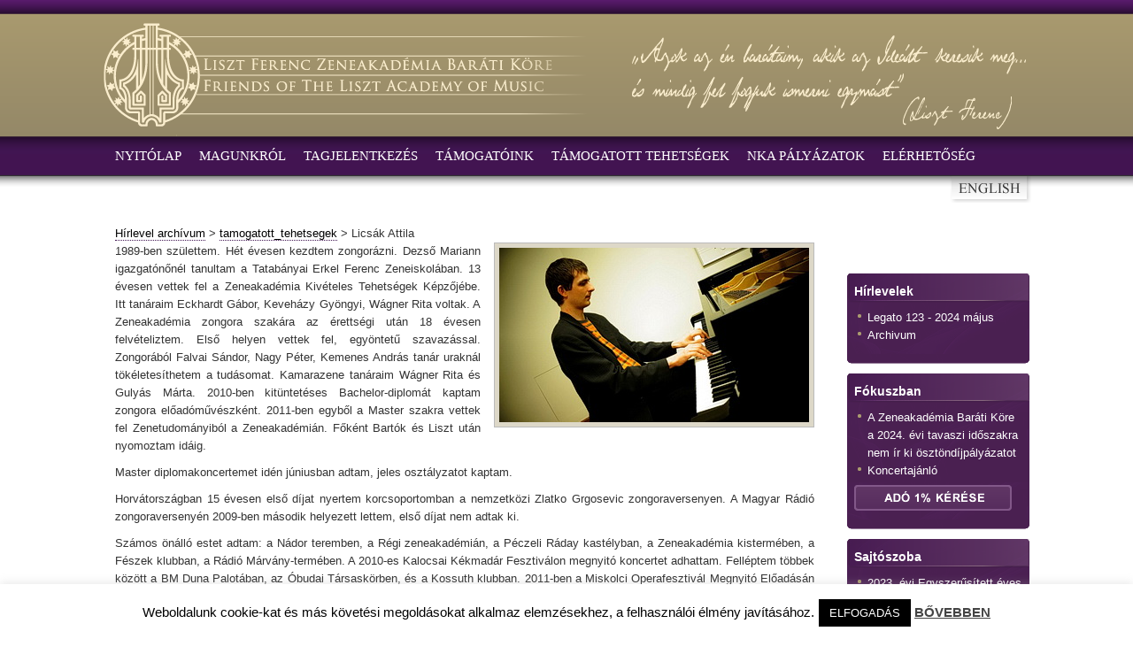

--- FILE ---
content_type: text/html; charset=UTF-8
request_url: https://zakbk.hu/licsak-attila
body_size: 14315
content:







<!DOCTYPE html PUBLIC "-//W3C//DTD XHTML 1.0 Transitional//EN" "http://www.w3.org/TR/xhtml1/DTD/xhtml1-transitional.dtd">
<html xmlns="http://www.w3.org/1999/xhtml">
<head profile="http://gmpg.org/xfn/11">
<meta http-equiv="Content-Type" content="text/html; charset=UTF-8" />
<title>Zeneakadémia Baráti Köre  &raquo; Blog Archive  Licsák Attila | Zeneakadémia Baráti Köre</title>
<meta name="generator" content="WordPress 6.9" /> <!-- leave this for stats -->
<meta name="description" content="" />
<meta name="keywords" content="" />
<link rel="stylesheet" href="https://zakbk.hu/wp-content/themes/abiens-theme/style.css" type="text/css" media="screen" />
<link rel="alternate" type="application/rss+xml" title="Zeneakadémia Baráti Köre RSS Feed" href="https://zakbk.hu/feed" />
<link rel="pingback" href="https://zakbk.hu/xmlrpc.php" />

		<!-- All in One SEO 4.9.3 - aioseo.com -->
	<meta name="robots" content="max-image-preview:large" />
	<meta name="author" content="admin"/>
	<link rel="canonical" href="https://zakbk.hu/licsak-attila" />
	<meta name="generator" content="All in One SEO (AIOSEO) 4.9.3" />
		<meta property="og:locale" content="en_US" />
		<meta property="og:site_name" content="Zeneakadémia Baráti Köre | A Zeneakadémia Baráti Köre kiemelt törekvése, hogy támogassa a Liszt Ferenc Zeneművészeti Egyetem legkiválóbb hallgatóinak tanulmányokat kiegészítő tevékenységeit ösztöndíjak formájában. A Baráti Kör támogatja az Egyetem által közvetlenül a hallgatók érdekében rendezett nagyszabású mesterkurzus típusú rendezvények megvalósulását is." />
		<meta property="og:type" content="article" />
		<meta property="og:title" content="Licsák Attila | Zeneakadémia Baráti Köre" />
		<meta property="og:url" content="https://zakbk.hu/licsak-attila" />
		<meta property="article:published_time" content="2013-03-18T14:10:31+00:00" />
		<meta property="article:modified_time" content="2013-03-18T14:23:41+00:00" />
		<meta name="twitter:card" content="summary" />
		<meta name="twitter:title" content="Licsák Attila | Zeneakadémia Baráti Köre" />
		<script type="application/ld+json" class="aioseo-schema">
			{"@context":"https:\/\/schema.org","@graph":[{"@type":"Article","@id":"https:\/\/zakbk.hu\/licsak-attila#article","name":"Lics\u00e1k Attila | Zeneakad\u00e9mia Bar\u00e1ti K\u00f6re","headline":"Lics\u00e1k Attila","author":{"@id":"https:\/\/zakbk.hu\/author\/admin#author"},"publisher":{"@id":"https:\/\/zakbk.hu\/#organization"},"image":{"@type":"ImageObject","url":"https:\/\/zakbk.hu\/wp-content\/uploads\/2013\/03\/lics\u00e1k2RyiImRy4Dfv0yQw9THJ8TwQnWoBQr1SVH28ohCEkiMs1.jpeg","width":50,"height":50},"datePublished":"2013-03-18T15:10:31+01:00","dateModified":"2013-03-18T15:23:41+01:00","inLanguage":"en-US","mainEntityOfPage":{"@id":"https:\/\/zakbk.hu\/licsak-attila#webpage"},"isPartOf":{"@id":"https:\/\/zakbk.hu\/licsak-attila#webpage"},"articleSection":"tamogatott_tehetsegek, tehetseg2012"},{"@type":"BreadcrumbList","@id":"https:\/\/zakbk.hu\/licsak-attila#breadcrumblist","itemListElement":[{"@type":"ListItem","@id":"https:\/\/zakbk.hu#listItem","position":1,"name":"Home","item":"https:\/\/zakbk.hu","nextItem":{"@type":"ListItem","@id":"https:\/\/zakbk.hu\/category\/tamogatott_tehetsegek#listItem","name":"tamogatott_tehetsegek"}},{"@type":"ListItem","@id":"https:\/\/zakbk.hu\/category\/tamogatott_tehetsegek#listItem","position":2,"name":"tamogatott_tehetsegek","item":"https:\/\/zakbk.hu\/category\/tamogatott_tehetsegek","nextItem":{"@type":"ListItem","@id":"https:\/\/zakbk.hu\/licsak-attila#listItem","name":"Lics\u00e1k Attila"},"previousItem":{"@type":"ListItem","@id":"https:\/\/zakbk.hu#listItem","name":"Home"}},{"@type":"ListItem","@id":"https:\/\/zakbk.hu\/licsak-attila#listItem","position":3,"name":"Lics\u00e1k Attila","previousItem":{"@type":"ListItem","@id":"https:\/\/zakbk.hu\/category\/tamogatott_tehetsegek#listItem","name":"tamogatott_tehetsegek"}}]},{"@type":"Organization","@id":"https:\/\/zakbk.hu\/#organization","name":"Zeneakad\u00e9mia Bar\u00e1ti K\u00f6re","description":"A Zeneakad\u00e9mia Bar\u00e1ti K\u00f6re kiemelt t\u00f6rekv\u00e9se, hogy t\u00e1mogassa a Liszt Ferenc Zenem\u0171v\u00e9szeti Egyetem legkiv\u00e1l\u00f3bb hallgat\u00f3inak tanulm\u00e1nyokat kieg\u00e9sz\u00edt\u0151 tev\u00e9kenys\u00e9geit \u00f6szt\u00f6nd\u00edjak form\u00e1j\u00e1ban. A Bar\u00e1ti K\u00f6r t\u00e1mogatja az Egyetem \u00e1ltal k\u00f6zvetlen\u00fcl a hallgat\u00f3k \u00e9rdek\u00e9ben rendezett nagyszab\u00e1s\u00fa mesterkurzus t\u00edpus\u00fa rendezv\u00e9nyek megval\u00f3sul\u00e1s\u00e1t is.","url":"https:\/\/zakbk.hu\/"},{"@type":"Person","@id":"https:\/\/zakbk.hu\/author\/admin#author","url":"https:\/\/zakbk.hu\/author\/admin","name":"admin"},{"@type":"WebPage","@id":"https:\/\/zakbk.hu\/licsak-attila#webpage","url":"https:\/\/zakbk.hu\/licsak-attila","name":"Lics\u00e1k Attila | Zeneakad\u00e9mia Bar\u00e1ti K\u00f6re","inLanguage":"en-US","isPartOf":{"@id":"https:\/\/zakbk.hu\/#website"},"breadcrumb":{"@id":"https:\/\/zakbk.hu\/licsak-attila#breadcrumblist"},"author":{"@id":"https:\/\/zakbk.hu\/author\/admin#author"},"creator":{"@id":"https:\/\/zakbk.hu\/author\/admin#author"},"image":{"@type":"ImageObject","url":"https:\/\/zakbk.hu\/wp-content\/uploads\/2013\/03\/lics\u00e1k2RyiImRy4Dfv0yQw9THJ8TwQnWoBQr1SVH28ohCEkiMs1.jpeg","@id":"https:\/\/zakbk.hu\/licsak-attila\/#mainImage","width":50,"height":50},"primaryImageOfPage":{"@id":"https:\/\/zakbk.hu\/licsak-attila#mainImage"},"datePublished":"2013-03-18T15:10:31+01:00","dateModified":"2013-03-18T15:23:41+01:00"},{"@type":"WebSite","@id":"https:\/\/zakbk.hu\/#website","url":"https:\/\/zakbk.hu\/","name":"Zeneakad\u00e9mia Bar\u00e1ti K\u00f6re","description":"A Zeneakad\u00e9mia Bar\u00e1ti K\u00f6re kiemelt t\u00f6rekv\u00e9se, hogy t\u00e1mogassa a Liszt Ferenc Zenem\u0171v\u00e9szeti Egyetem legkiv\u00e1l\u00f3bb hallgat\u00f3inak tanulm\u00e1nyokat kieg\u00e9sz\u00edt\u0151 tev\u00e9kenys\u00e9geit \u00f6szt\u00f6nd\u00edjak form\u00e1j\u00e1ban. A Bar\u00e1ti K\u00f6r t\u00e1mogatja az Egyetem \u00e1ltal k\u00f6zvetlen\u00fcl a hallgat\u00f3k \u00e9rdek\u00e9ben rendezett nagyszab\u00e1s\u00fa mesterkurzus t\u00edpus\u00fa rendezv\u00e9nyek megval\u00f3sul\u00e1s\u00e1t is.","inLanguage":"en-US","publisher":{"@id":"https:\/\/zakbk.hu\/#organization"}}]}
		</script>
		<!-- All in One SEO -->

<link rel="alternate" type="application/rss+xml" title="Zeneakadémia Baráti Köre &raquo; Licsák Attila Comments Feed" href="https://zakbk.hu/licsak-attila/feed" />
<link rel="alternate" title="oEmbed (JSON)" type="application/json+oembed" href="https://zakbk.hu/wp-json/oembed/1.0/embed?url=https%3A%2F%2Fzakbk.hu%2Flicsak-attila" />
<link rel="alternate" title="oEmbed (XML)" type="text/xml+oembed" href="https://zakbk.hu/wp-json/oembed/1.0/embed?url=https%3A%2F%2Fzakbk.hu%2Flicsak-attila&#038;format=xml" />
<style id='wp-img-auto-sizes-contain-inline-css' type='text/css'>
img:is([sizes=auto i],[sizes^="auto," i]){contain-intrinsic-size:3000px 1500px}
/*# sourceURL=wp-img-auto-sizes-contain-inline-css */
</style>
<style id='wp-emoji-styles-inline-css' type='text/css'>

	img.wp-smiley, img.emoji {
		display: inline !important;
		border: none !important;
		box-shadow: none !important;
		height: 1em !important;
		width: 1em !important;
		margin: 0 0.07em !important;
		vertical-align: -0.1em !important;
		background: none !important;
		padding: 0 !important;
	}
/*# sourceURL=wp-emoji-styles-inline-css */
</style>
<style id='wp-block-library-inline-css' type='text/css'>
:root{--wp-block-synced-color:#7a00df;--wp-block-synced-color--rgb:122,0,223;--wp-bound-block-color:var(--wp-block-synced-color);--wp-editor-canvas-background:#ddd;--wp-admin-theme-color:#007cba;--wp-admin-theme-color--rgb:0,124,186;--wp-admin-theme-color-darker-10:#006ba1;--wp-admin-theme-color-darker-10--rgb:0,107,160.5;--wp-admin-theme-color-darker-20:#005a87;--wp-admin-theme-color-darker-20--rgb:0,90,135;--wp-admin-border-width-focus:2px}@media (min-resolution:192dpi){:root{--wp-admin-border-width-focus:1.5px}}.wp-element-button{cursor:pointer}:root .has-very-light-gray-background-color{background-color:#eee}:root .has-very-dark-gray-background-color{background-color:#313131}:root .has-very-light-gray-color{color:#eee}:root .has-very-dark-gray-color{color:#313131}:root .has-vivid-green-cyan-to-vivid-cyan-blue-gradient-background{background:linear-gradient(135deg,#00d084,#0693e3)}:root .has-purple-crush-gradient-background{background:linear-gradient(135deg,#34e2e4,#4721fb 50%,#ab1dfe)}:root .has-hazy-dawn-gradient-background{background:linear-gradient(135deg,#faaca8,#dad0ec)}:root .has-subdued-olive-gradient-background{background:linear-gradient(135deg,#fafae1,#67a671)}:root .has-atomic-cream-gradient-background{background:linear-gradient(135deg,#fdd79a,#004a59)}:root .has-nightshade-gradient-background{background:linear-gradient(135deg,#330968,#31cdcf)}:root .has-midnight-gradient-background{background:linear-gradient(135deg,#020381,#2874fc)}:root{--wp--preset--font-size--normal:16px;--wp--preset--font-size--huge:42px}.has-regular-font-size{font-size:1em}.has-larger-font-size{font-size:2.625em}.has-normal-font-size{font-size:var(--wp--preset--font-size--normal)}.has-huge-font-size{font-size:var(--wp--preset--font-size--huge)}.has-text-align-center{text-align:center}.has-text-align-left{text-align:left}.has-text-align-right{text-align:right}.has-fit-text{white-space:nowrap!important}#end-resizable-editor-section{display:none}.aligncenter{clear:both}.items-justified-left{justify-content:flex-start}.items-justified-center{justify-content:center}.items-justified-right{justify-content:flex-end}.items-justified-space-between{justify-content:space-between}.screen-reader-text{border:0;clip-path:inset(50%);height:1px;margin:-1px;overflow:hidden;padding:0;position:absolute;width:1px;word-wrap:normal!important}.screen-reader-text:focus{background-color:#ddd;clip-path:none;color:#444;display:block;font-size:1em;height:auto;left:5px;line-height:normal;padding:15px 23px 14px;text-decoration:none;top:5px;width:auto;z-index:100000}html :where(.has-border-color){border-style:solid}html :where([style*=border-top-color]){border-top-style:solid}html :where([style*=border-right-color]){border-right-style:solid}html :where([style*=border-bottom-color]){border-bottom-style:solid}html :where([style*=border-left-color]){border-left-style:solid}html :where([style*=border-width]){border-style:solid}html :where([style*=border-top-width]){border-top-style:solid}html :where([style*=border-right-width]){border-right-style:solid}html :where([style*=border-bottom-width]){border-bottom-style:solid}html :where([style*=border-left-width]){border-left-style:solid}html :where(img[class*=wp-image-]){height:auto;max-width:100%}:where(figure){margin:0 0 1em}html :where(.is-position-sticky){--wp-admin--admin-bar--position-offset:var(--wp-admin--admin-bar--height,0px)}@media screen and (max-width:600px){html :where(.is-position-sticky){--wp-admin--admin-bar--position-offset:0px}}

/*# sourceURL=wp-block-library-inline-css */
</style><style id='wp-block-paragraph-inline-css' type='text/css'>
.is-small-text{font-size:.875em}.is-regular-text{font-size:1em}.is-large-text{font-size:2.25em}.is-larger-text{font-size:3em}.has-drop-cap:not(:focus):first-letter{float:left;font-size:8.4em;font-style:normal;font-weight:100;line-height:.68;margin:.05em .1em 0 0;text-transform:uppercase}body.rtl .has-drop-cap:not(:focus):first-letter{float:none;margin-left:.1em}p.has-drop-cap.has-background{overflow:hidden}:root :where(p.has-background){padding:1.25em 2.375em}:where(p.has-text-color:not(.has-link-color)) a{color:inherit}p.has-text-align-left[style*="writing-mode:vertical-lr"],p.has-text-align-right[style*="writing-mode:vertical-rl"]{rotate:180deg}
/*# sourceURL=https://zakbk.hu/wp-includes/blocks/paragraph/style.min.css */
</style>
<style id='global-styles-inline-css' type='text/css'>
:root{--wp--preset--aspect-ratio--square: 1;--wp--preset--aspect-ratio--4-3: 4/3;--wp--preset--aspect-ratio--3-4: 3/4;--wp--preset--aspect-ratio--3-2: 3/2;--wp--preset--aspect-ratio--2-3: 2/3;--wp--preset--aspect-ratio--16-9: 16/9;--wp--preset--aspect-ratio--9-16: 9/16;--wp--preset--color--black: #000000;--wp--preset--color--cyan-bluish-gray: #abb8c3;--wp--preset--color--white: #ffffff;--wp--preset--color--pale-pink: #f78da7;--wp--preset--color--vivid-red: #cf2e2e;--wp--preset--color--luminous-vivid-orange: #ff6900;--wp--preset--color--luminous-vivid-amber: #fcb900;--wp--preset--color--light-green-cyan: #7bdcb5;--wp--preset--color--vivid-green-cyan: #00d084;--wp--preset--color--pale-cyan-blue: #8ed1fc;--wp--preset--color--vivid-cyan-blue: #0693e3;--wp--preset--color--vivid-purple: #9b51e0;--wp--preset--gradient--vivid-cyan-blue-to-vivid-purple: linear-gradient(135deg,rgb(6,147,227) 0%,rgb(155,81,224) 100%);--wp--preset--gradient--light-green-cyan-to-vivid-green-cyan: linear-gradient(135deg,rgb(122,220,180) 0%,rgb(0,208,130) 100%);--wp--preset--gradient--luminous-vivid-amber-to-luminous-vivid-orange: linear-gradient(135deg,rgb(252,185,0) 0%,rgb(255,105,0) 100%);--wp--preset--gradient--luminous-vivid-orange-to-vivid-red: linear-gradient(135deg,rgb(255,105,0) 0%,rgb(207,46,46) 100%);--wp--preset--gradient--very-light-gray-to-cyan-bluish-gray: linear-gradient(135deg,rgb(238,238,238) 0%,rgb(169,184,195) 100%);--wp--preset--gradient--cool-to-warm-spectrum: linear-gradient(135deg,rgb(74,234,220) 0%,rgb(151,120,209) 20%,rgb(207,42,186) 40%,rgb(238,44,130) 60%,rgb(251,105,98) 80%,rgb(254,248,76) 100%);--wp--preset--gradient--blush-light-purple: linear-gradient(135deg,rgb(255,206,236) 0%,rgb(152,150,240) 100%);--wp--preset--gradient--blush-bordeaux: linear-gradient(135deg,rgb(254,205,165) 0%,rgb(254,45,45) 50%,rgb(107,0,62) 100%);--wp--preset--gradient--luminous-dusk: linear-gradient(135deg,rgb(255,203,112) 0%,rgb(199,81,192) 50%,rgb(65,88,208) 100%);--wp--preset--gradient--pale-ocean: linear-gradient(135deg,rgb(255,245,203) 0%,rgb(182,227,212) 50%,rgb(51,167,181) 100%);--wp--preset--gradient--electric-grass: linear-gradient(135deg,rgb(202,248,128) 0%,rgb(113,206,126) 100%);--wp--preset--gradient--midnight: linear-gradient(135deg,rgb(2,3,129) 0%,rgb(40,116,252) 100%);--wp--preset--font-size--small: 13px;--wp--preset--font-size--medium: 20px;--wp--preset--font-size--large: 36px;--wp--preset--font-size--x-large: 42px;--wp--preset--spacing--20: 0.44rem;--wp--preset--spacing--30: 0.67rem;--wp--preset--spacing--40: 1rem;--wp--preset--spacing--50: 1.5rem;--wp--preset--spacing--60: 2.25rem;--wp--preset--spacing--70: 3.38rem;--wp--preset--spacing--80: 5.06rem;--wp--preset--shadow--natural: 6px 6px 9px rgba(0, 0, 0, 0.2);--wp--preset--shadow--deep: 12px 12px 50px rgba(0, 0, 0, 0.4);--wp--preset--shadow--sharp: 6px 6px 0px rgba(0, 0, 0, 0.2);--wp--preset--shadow--outlined: 6px 6px 0px -3px rgb(255, 255, 255), 6px 6px rgb(0, 0, 0);--wp--preset--shadow--crisp: 6px 6px 0px rgb(0, 0, 0);}:where(.is-layout-flex){gap: 0.5em;}:where(.is-layout-grid){gap: 0.5em;}body .is-layout-flex{display: flex;}.is-layout-flex{flex-wrap: wrap;align-items: center;}.is-layout-flex > :is(*, div){margin: 0;}body .is-layout-grid{display: grid;}.is-layout-grid > :is(*, div){margin: 0;}:where(.wp-block-columns.is-layout-flex){gap: 2em;}:where(.wp-block-columns.is-layout-grid){gap: 2em;}:where(.wp-block-post-template.is-layout-flex){gap: 1.25em;}:where(.wp-block-post-template.is-layout-grid){gap: 1.25em;}.has-black-color{color: var(--wp--preset--color--black) !important;}.has-cyan-bluish-gray-color{color: var(--wp--preset--color--cyan-bluish-gray) !important;}.has-white-color{color: var(--wp--preset--color--white) !important;}.has-pale-pink-color{color: var(--wp--preset--color--pale-pink) !important;}.has-vivid-red-color{color: var(--wp--preset--color--vivid-red) !important;}.has-luminous-vivid-orange-color{color: var(--wp--preset--color--luminous-vivid-orange) !important;}.has-luminous-vivid-amber-color{color: var(--wp--preset--color--luminous-vivid-amber) !important;}.has-light-green-cyan-color{color: var(--wp--preset--color--light-green-cyan) !important;}.has-vivid-green-cyan-color{color: var(--wp--preset--color--vivid-green-cyan) !important;}.has-pale-cyan-blue-color{color: var(--wp--preset--color--pale-cyan-blue) !important;}.has-vivid-cyan-blue-color{color: var(--wp--preset--color--vivid-cyan-blue) !important;}.has-vivid-purple-color{color: var(--wp--preset--color--vivid-purple) !important;}.has-black-background-color{background-color: var(--wp--preset--color--black) !important;}.has-cyan-bluish-gray-background-color{background-color: var(--wp--preset--color--cyan-bluish-gray) !important;}.has-white-background-color{background-color: var(--wp--preset--color--white) !important;}.has-pale-pink-background-color{background-color: var(--wp--preset--color--pale-pink) !important;}.has-vivid-red-background-color{background-color: var(--wp--preset--color--vivid-red) !important;}.has-luminous-vivid-orange-background-color{background-color: var(--wp--preset--color--luminous-vivid-orange) !important;}.has-luminous-vivid-amber-background-color{background-color: var(--wp--preset--color--luminous-vivid-amber) !important;}.has-light-green-cyan-background-color{background-color: var(--wp--preset--color--light-green-cyan) !important;}.has-vivid-green-cyan-background-color{background-color: var(--wp--preset--color--vivid-green-cyan) !important;}.has-pale-cyan-blue-background-color{background-color: var(--wp--preset--color--pale-cyan-blue) !important;}.has-vivid-cyan-blue-background-color{background-color: var(--wp--preset--color--vivid-cyan-blue) !important;}.has-vivid-purple-background-color{background-color: var(--wp--preset--color--vivid-purple) !important;}.has-black-border-color{border-color: var(--wp--preset--color--black) !important;}.has-cyan-bluish-gray-border-color{border-color: var(--wp--preset--color--cyan-bluish-gray) !important;}.has-white-border-color{border-color: var(--wp--preset--color--white) !important;}.has-pale-pink-border-color{border-color: var(--wp--preset--color--pale-pink) !important;}.has-vivid-red-border-color{border-color: var(--wp--preset--color--vivid-red) !important;}.has-luminous-vivid-orange-border-color{border-color: var(--wp--preset--color--luminous-vivid-orange) !important;}.has-luminous-vivid-amber-border-color{border-color: var(--wp--preset--color--luminous-vivid-amber) !important;}.has-light-green-cyan-border-color{border-color: var(--wp--preset--color--light-green-cyan) !important;}.has-vivid-green-cyan-border-color{border-color: var(--wp--preset--color--vivid-green-cyan) !important;}.has-pale-cyan-blue-border-color{border-color: var(--wp--preset--color--pale-cyan-blue) !important;}.has-vivid-cyan-blue-border-color{border-color: var(--wp--preset--color--vivid-cyan-blue) !important;}.has-vivid-purple-border-color{border-color: var(--wp--preset--color--vivid-purple) !important;}.has-vivid-cyan-blue-to-vivid-purple-gradient-background{background: var(--wp--preset--gradient--vivid-cyan-blue-to-vivid-purple) !important;}.has-light-green-cyan-to-vivid-green-cyan-gradient-background{background: var(--wp--preset--gradient--light-green-cyan-to-vivid-green-cyan) !important;}.has-luminous-vivid-amber-to-luminous-vivid-orange-gradient-background{background: var(--wp--preset--gradient--luminous-vivid-amber-to-luminous-vivid-orange) !important;}.has-luminous-vivid-orange-to-vivid-red-gradient-background{background: var(--wp--preset--gradient--luminous-vivid-orange-to-vivid-red) !important;}.has-very-light-gray-to-cyan-bluish-gray-gradient-background{background: var(--wp--preset--gradient--very-light-gray-to-cyan-bluish-gray) !important;}.has-cool-to-warm-spectrum-gradient-background{background: var(--wp--preset--gradient--cool-to-warm-spectrum) !important;}.has-blush-light-purple-gradient-background{background: var(--wp--preset--gradient--blush-light-purple) !important;}.has-blush-bordeaux-gradient-background{background: var(--wp--preset--gradient--blush-bordeaux) !important;}.has-luminous-dusk-gradient-background{background: var(--wp--preset--gradient--luminous-dusk) !important;}.has-pale-ocean-gradient-background{background: var(--wp--preset--gradient--pale-ocean) !important;}.has-electric-grass-gradient-background{background: var(--wp--preset--gradient--electric-grass) !important;}.has-midnight-gradient-background{background: var(--wp--preset--gradient--midnight) !important;}.has-small-font-size{font-size: var(--wp--preset--font-size--small) !important;}.has-medium-font-size{font-size: var(--wp--preset--font-size--medium) !important;}.has-large-font-size{font-size: var(--wp--preset--font-size--large) !important;}.has-x-large-font-size{font-size: var(--wp--preset--font-size--x-large) !important;}
/*# sourceURL=global-styles-inline-css */
</style>

<style id='classic-theme-styles-inline-css' type='text/css'>
/*! This file is auto-generated */
.wp-block-button__link{color:#fff;background-color:#32373c;border-radius:9999px;box-shadow:none;text-decoration:none;padding:calc(.667em + 2px) calc(1.333em + 2px);font-size:1.125em}.wp-block-file__button{background:#32373c;color:#fff;text-decoration:none}
/*# sourceURL=/wp-includes/css/classic-themes.min.css */
</style>
<link rel='stylesheet' id='cookie-law-info-css' href='https://zakbk.hu/wp-content/plugins/cookie-law-info/legacy/public/css/cookie-law-info-public.css?ver=3.3.9.1' type='text/css' media='all' />
<link rel='stylesheet' id='cookie-law-info-gdpr-css' href='https://zakbk.hu/wp-content/plugins/cookie-law-info/legacy/public/css/cookie-law-info-gdpr.css?ver=3.3.9.1' type='text/css' media='all' />
<link rel='stylesheet' id='newsletter-css' href='https://zakbk.hu/wp-content/plugins/newsletter/style.css?ver=9.1.0' type='text/css' media='all' />
<script type="text/javascript" src="https://zakbk.hu/wp-includes/js/jquery/jquery.min.js?ver=3.7.1" id="jquery-core-js"></script>
<script type="text/javascript" src="https://zakbk.hu/wp-includes/js/jquery/jquery-migrate.min.js?ver=3.4.1" id="jquery-migrate-js"></script>
<script type="text/javascript" id="cookie-law-info-js-extra">
/* <![CDATA[ */
var Cli_Data = {"nn_cookie_ids":[],"cookielist":[],"non_necessary_cookies":[],"ccpaEnabled":"","ccpaRegionBased":"","ccpaBarEnabled":"","strictlyEnabled":["necessary","obligatoire"],"ccpaType":"gdpr","js_blocking":"","custom_integration":"","triggerDomRefresh":"","secure_cookies":""};
var cli_cookiebar_settings = {"animate_speed_hide":"500","animate_speed_show":"500","background":"#fff","border":"#444","border_on":"","button_1_button_colour":"#000","button_1_button_hover":"#000000","button_1_link_colour":"#fff","button_1_as_button":"1","button_1_new_win":"","button_2_button_colour":"#333","button_2_button_hover":"#292929","button_2_link_colour":"#444","button_2_as_button":"","button_2_hidebar":"","button_3_button_colour":"#000","button_3_button_hover":"#000000","button_3_link_colour":"#fff","button_3_as_button":"1","button_3_new_win":"","button_4_button_colour":"#000","button_4_button_hover":"#000000","button_4_link_colour":"#fff","button_4_as_button":"1","button_7_button_colour":"#61a229","button_7_button_hover":"#4e8221","button_7_link_colour":"#fff","button_7_as_button":"1","button_7_new_win":"","font_family":"inherit","header_fix":"","notify_animate_hide":"1","notify_animate_show":"","notify_div_id":"#cookie-law-info-bar","notify_position_horizontal":"right","notify_position_vertical":"bottom","scroll_close":"","scroll_close_reload":"","accept_close_reload":"","reject_close_reload":"","showagain_tab":"1","showagain_background":"#fff","showagain_border":"#000","showagain_div_id":"#cookie-law-info-again","showagain_x_position":"100px","text":"#000","show_once_yn":"","show_once":"10000","logging_on":"","as_popup":"","popup_overlay":"1","bar_heading_text":"","cookie_bar_as":"banner","popup_showagain_position":"bottom-right","widget_position":"left"};
var log_object = {"ajax_url":"https://zakbk.hu/wp-admin/admin-ajax.php"};
//# sourceURL=cookie-law-info-js-extra
/* ]]> */
</script>
<script type="text/javascript" src="https://zakbk.hu/wp-content/plugins/cookie-law-info/legacy/public/js/cookie-law-info-public.js?ver=3.3.9.1" id="cookie-law-info-js"></script>
<link rel="https://api.w.org/" href="https://zakbk.hu/wp-json/" /><link rel="alternate" title="JSON" type="application/json" href="https://zakbk.hu/wp-json/wp/v2/posts/4336" /><link rel="EditURI" type="application/rsd+xml" title="RSD" href="https://zakbk.hu/xmlrpc.php?rsd" />
<meta name="generator" content="WordPress 6.9" />
<link rel='shortlink' href='https://zakbk.hu/?p=4336' />

<!--
<script src="https://www.google.com/recaptcha/api.js?onload=onloadCallback" async defer></script>
<script>
var onloadCallback = function() {
    grecaptcha.execute();
};

function setResponse(response) { 
    document.getElementById('captcha-response').value = response; 
}
</script>
-->
</head>
<body>



<div id="wrapper">
<div id="top">

<!--
<style type="text/css">
  #header {
      background: url(https://zakbk.hu/wp-content/themes/abiens-theme/images/headers/header<br />
<b>Warning</b>:  Undefined variable $imgnum in <b>/var/www/vhosts/zakbk.hu/httpdocs/wp-content/themes/abiens-theme/header.php</b> on line <b>41</b><br />
.png) no-repeat right;
  }
</style>
-->

<div id="header"></div>


<!--<div id="title"></div>-->
</div>
<div id="navbar">
<div id="langselector">
        <a href="http://www.zakbk.hu/friends-of-liszt-academy-of-music"><img src="http://zakbk.hu/wp-content/themes/abiens-theme/images/langsel_en.png"></a>
   

</div>
<div id="menu">
<ul class="menu">


<li class="page_item page-item-6"><a href="https://zakbk.hu/">Nyitólap</a></li>
<li class="page_item page-item-4"><a href="https://zakbk.hu/magunkrol">Magunkról</a></li>
<li class="page_item page-item-56"><a href="https://zakbk.hu/tagjelentkezes">TAGJELENTKEZÉS</a></li>
<li class="page_item page-item-59"><a href="https://zakbk.hu/tamogatoink">TÁMOGATÓINK</a></li>
<li class="page_item page-item-61"><a href="https://zakbk.hu/tamogatott-tehetsegek">TÁMOGATOTT TEHETSÉGEK</a></li>
<li class="page_item page-item-9731"><a href="https://zakbk.hu/nka-palyazatok">NKA pályázatok</a></li>
<li class="page_item page-item-67"><a href="https://zakbk.hu/elerhetoseg">ELÉRHETŐSÉG</a></li>



<!--<li class="page_item page-item-6268"><a href="https://zakbk.hu/a-2015-os-oszi-felevben-az-alabbi-tamogatasokra-lehet-jelentkezni">A 2015-ös őszi félévben az alábbi támogatásokra lehet jelentkezni:</a></li>
<li class="page_item page-item-7325"><a href="https://zakbk.hu/a-2017-evi-tavaszi-palyazat-nyertesei">A 2017. évi Tavaszi Pályázat nyertesei</a></li>
<li class="page_item page-item-7897"><a href="https://zakbk.hu/a-barati-kor-2018-evi-tavaszi-palyazatanak-nyertesei">A Baráti Kör 2018. évi tavaszi pályázatának nyertesei</a></li>
<li class="page_item page-item-8194"><a href="https://zakbk.hu/a-barati-kor-2018-oszi-palyazatanak-nyertesei">A Baráti Kör 2018. őszi pályázatának nyertesei</a></li>
<li class="page_item page-item-8461"><a href="https://zakbk.hu/a-barati-kor-2019-evi-tavaszi-osztondijpalyazatanak-nyertesei">A Baráti Kör 2019. évi tavaszi ösztöndíjpályázatának nyertesei</a></li>
<li class="page_item page-item-9020"><a href="https://zakbk.hu/a-barati-kor-2020-evi-oszi-osztondijpalyazatanak-nyertesei">A BARÁTI KÖR 2020. ÉVI ŐSZI ÖSZTÖNDÍJPÁLYÁZATÁNAK NYERTESEI</a></li>
<li class="page_item page-item-9728"><a href="https://zakbk.hu/a-barati-kor-2021-evi-oszi-palyazatan-a-zeneakademia-kovetkezo-hallgatoi-nyertek-tamogatast">A Baráti Kör 2021. évi Őszi Pályázatán a Zeneakadémia következő hallgatói nyertek támogatást</a></li>
<li class="page_item page-item-7551"><a href="https://zakbk.hu/a-bartai-kor-2017-es-oszi-palyazatanak-nyertesei">A Bartái Kör 2017-es őszi pályázatának nyertesei</a></li>
<li class="page_item page-item-6959"><a href="https://zakbk.hu/a-liszt-ferenc-zeneakademia-barati-korenek-2016-oszi-palyazatan-a-kovetkezo-hallgatok-nyertek-tamogatast">A Liszt Ferenc Zeneakadémia Baráti Körének 2016. őszi pályázatán, a következő hallgatók nyertek támogatást</a></li>
<li class="page_item page-item-10205"><a href="https://zakbk.hu/a-zak-barati-kor-2022-oszi-palyazatanak-nyertesei">A ZAK Baráti Kör 2022. őszi pályázatának nyertesei</a></li>
<li class="page_item page-item-10586"><a href="https://zakbk.hu/a-zak-barati-kor-2023-oszi-palyazatanak-nyertesei">A ZAK Baráti Kör 2023. őszi pályázatának nyertesei</a></li>
<li class="page_item page-item-7988"><a href="https://zakbk.hu/adatkezelesi-tajekoztato">Adatkezelési tájékoztató</a></li>
<li class="page_item page-item-4401"><a href="https://zakbk.hu/adomanygyujto-koncert-liszt-ferenc-mellszobranak-felallitasaert">Adománygyűjtő koncert Liszt Ferenc mellszobrának felállításáért</a></li>
<li class="page_item page-item-7029"><a href="https://zakbk.hu/adventi-musor">Adventi műsor</a></li>
<li class="page_item page-item-6969"><a href="https://zakbk.hu/bank-of-china-osztondij-palyazati-felhivas">Bank of China &#8211; Ösztöndíj pályázati felhívás</a></li>
<li class="page_item page-item-7116"><a href="https://zakbk.hu/bank-of-china-2016-17-evi-osztondij-palyazatanak-nyertesei">Bank of China 2016-17. évi ösztöndíj-pályázatának nyertesei</a></li>
<li class="page_item page-item-5903"><a href="https://zakbk.hu/osztondijtamogatas-a-bank-of-china-palyazatan">Bank of China ösztöndíjpályázat eredménye</a></li>
<li class="page_item page-item-6269"><a href="https://zakbk.hu/e-on-palyazati-kiiras">E.On pályázati kiírás</a></li>
<li class="page_item page-item-5324"><a href="https://zakbk.hu/e-on-tehetsegtamogato-program-osztondijpalyazata">E.ON tehetségtámogató program ösztöndíjpályázata</a></li>
<li class="page_item page-item-6021"><a href="https://zakbk.hu/egyszerusitett-eves-beszamolo2015">Egyszerűsített éves beszámoló 2015</a></li>
<li class="page_item page-item-9410"><a href="https://zakbk.hu/egyszerusitett-eves-beszamolo-2016">EGYSZERŰSÍTETT ÉVES BESZÁMOLÓ 2016</a></li>
<li class="page_item page-item-8312"><a href="https://zakbk.hu/egyszerusitett-eves-beszamolo-2017">EGYSZERŰSÍTETT ÉVES BESZÁMOLÓ 2017</a></li>
<li class="page_item page-item-8396"><a href="https://zakbk.hu/egyszerusitett-eves-beszamolo-2018">EGYSZERŰSÍTETT ÉVES BESZÁMOLÓ 2018</a></li>
<li class="page_item page-item-8925"><a href="https://zakbk.hu/egyszerusitett-eves-beszamolo-2019">EGYSZERŰSÍTETT ÉVES BESZÁMOLÓ 2019</a></li>
<li class="page_item page-item-9570"><a href="https://zakbk.hu/egyszerusitett-eves-beszamolo-2020">EGYSZERŰSÍTETT ÉVES BESZÁMOLÓ 2020</a></li>
<li class="page_item page-item-9986"><a href="https://zakbk.hu/egyszerusitett-eves-beszamolo-2021">EGYSZERŰSÍTETT ÉVES BESZÁMOLÓ 2021</a></li>
<li class="page_item page-item-10403"><a href="https://zakbk.hu/egyszerusitett-eves-beszamolo-2022">EGYSZERŰSÍTETT ÉVES BESZÁMOLÓ 2022</a></li>
<li class="page_item page-item-10736"><a href="https://zakbk.hu/egyszerusitett-eves-beszamolo-2023">EGYSZERŰSÍTETT ÉVES BESZÁMOLÓ 2023</a></li>
<li class="page_item page-item-214"><a href="https://zakbk.hu/fokuszban">fókuszban</a></li>
<li class="page_item page-item-1987"><a href="https://zakbk.hu/friends-of-liszt-academy-of-music">Friends of Liszt Academy of Music</a></li>
<li class="page_item page-item-2030"><a href="https://zakbk.hu/galeria">Galeria</a></li>
<li class="page_item page-item-2766"><a href="https://zakbk.hu/genie-oblige-alapitvany-beolvadasi-vagyonmerlege-es-zarodokumentumok">Genie Oblige Alapítvány beolvadási vagyonmérlege és záródokumentumok</a></li>
<li class="page_item page-item-4823"><a href="https://zakbk.hu/hirdetmeny">Hírdetmény</a></li>
<li class="page_item page-item-452"><a href="https://zakbk.hu/hirlevel-archivum">Hírlevél archívum</a></li>
<li class="page_item page-item-7942"><a href="https://zakbk.hu/newsletter">Hírlevél fel és leiratkozás, módosítás</a></li>
<li class="page_item page-item-671"><a href="https://zakbk.hu/hirlevel-feliratkozas">Hírlevél feliratkozás</a></li>
<li class="page_item page-item-3101"><a href="https://zakbk.hu/kedvezmenyes-koncertek-a-barati-kor-tagjai-szamara">Kedvezményes koncertek a Baráti kör tagjai számára</a></li>
<li class="page_item page-item-2209"><a href="https://zakbk.hu/kozhasznusagi-jelentes-2010-ev">KÖZHASZNÚSÁGI JELENTÉS 2010. ÉV</a></li>
<li class="page_item page-item-3247"><a href="https://zakbk.hu/kozhasznusagi-jelentes-2011">Közhasznúsági jelentés 2011</a></li>
<li class="page_item page-item-4492"><a href="https://zakbk.hu/kozhasznusagi-jelentes-2012">Közhasznúsági jelentés 2012</a></li>
<li class="page_item page-item-5401"><a href="https://zakbk.hu/kozhasznusagi-jelentes-2013">Közhasznúsági jelentés 2013</a></li>
<li class="page_item page-item-4834"><a href="https://zakbk.hu/meghivo-liszt-szobor-avatasra">Meghívó Liszt szobor avatásra</a></li>
<li class="page_item page-item-9097"><a href="https://zakbk.hu/newsletter-2">Newsletter</a></li>
<li class="page_item page-item-3920"><a href="https://zakbk.hu/novemberi-palyazatok-eredmenye">Novemberi pályázatok eredménye</a></li>
<li class="page_item page-item-5554"><a href="https://zakbk.hu/nyari-szunet-rendszeres-ugyfelfogadas-augusztusban-szunetel">NYÁRI SZÜNET &#8211; rendszeres ügyfélfogadás augusztusban szünetel</a></li>
<li class="page_item page-item-6356"><a href="https://zakbk.hu/osztondij-palyazati-felhivas-bank-of-china-osztondij-a-20152016-os-tanevre">Ösztöndíj pályázati felhívás Bank of China Ösztöndíj a 2015/2016-os tanévre</a></li>
<li class="page_item page-item-86 page_item_has_children"><a href="https://zakbk.hu/osztondijak">ÖSZTÖNDÍJAK</a></li>
<li class="page_item page-item-8047"><a href="https://zakbk.hu/programajanlat-uj-sorozat">Programajánlat – Új sorozat!</a></li>
<li class="page_item page-item-7976"><a href="https://zakbk.hu/suti-cookie-tajekoztato">Süti (&#8220;cookie&#8221;) tájékoztató</a></li>
<li class="page_item page-item-4991"><a href="https://zakbk.hu/tajekoztatas-matine-belepokrol">Tájékoztatás Matiné belépőkról</a></li>
<li class="page_item page-item-6420"><a href="https://zakbk.hu/tamogatotttehetsegek2015">TÁMOGATOTT TEHETSÉGEK 2015</a></li>
<li class="page_item page-item-7908"><a href="https://zakbk.hu/test">test</a></li>
<li class="page_item page-item-6618"><a href="https://zakbk.hu/uj-osztondijpalyazat-a-2016-os-tavaszi-felevben-beadasi-hatarido-2016-aprilis-15">Új ösztöndíjpályázat a 2016-os tavaszi félévben!</a></li>
<li class="page_item page-item-540"><a href="https://zakbk.hu/versenyek">versenyek</a></li>
<li class="page_item page-item-7024"><a href="https://zakbk.hu/zeneakademia-barati-kore-adventi-koncertek">Zeneakadémia Baráti Köre Adventi Koncertek</a></li>
<li class="page_item page-item-6"><a href="https://zakbk.hu/">Nyitólap</a></li>
<li class="page_item page-item-4 page_item_has_children"><a href="https://zakbk.hu/magunkrol">Magunkról</a></li>
<li class="page_item page-item-56"><a href="https://zakbk.hu/tagjelentkezes">TAGJELENTKEZÉS</a></li>
<li class="page_item page-item-59"><a href="https://zakbk.hu/tamogatoink">TÁMOGATÓINK</a></li>
<li class="page_item page-item-61"><a href="https://zakbk.hu/tamogatott-tehetsegek">TÁMOGATOTT TEHETSÉGEK</a></li>
<li class="page_item page-item-71"><a href="https://zakbk.hu/koncertajanlo">KONCERTAJÁNLÓ</a></li>
<li class="page_item page-item-9731"><a href="https://zakbk.hu/nka-palyazatok">NKA pályázatok</a></li>
<li class="page_item page-item-82"><a href="https://zakbk.hu/sajtoszoba">Sajtószoba</a></li>
<li class="page_item page-item-67"><a href="https://zakbk.hu/elerhetoseg">ELÉRHETŐSÉG</a></li>
-->


</ul>
</div>


<!-- <div id="searchrss">
<div id="rss"><a href="http://feeds.feedburner.com/blogohblog">Feed</a> | <a href="http://feeds.feedburner.com/blogohblog">Subscribe via Email</a></div>
<div id="topsearch">
<form action="/index.php" method="post">
<input type="text" value="Search..." name="s" id="ls" onfocus="if (this.value == 'Search...') {this.value = '';}" onblur="if (this.value == '') {this.value = 'Search...';}" class="swap_value" />
<input type="image" src="https://zakbk.hu/wp-content/themes/abiens-theme/images/btn_search_box.gif" id="go" alt="Search" title="Search" />
</form>
</div>
</div>
-->


</div>
<br clear="all" />
<div id="main">
<div id="content"><!--<div id="lsidebar"><div class="lsidebar">
<ul>
			
				</ul>
	
</div></div>-->
<div class="entry">
<!--<h5>&lt;&lt;További cikkek a <a href="https://zakbk.hu/category/tamogatott_tehetsegek" rel="category tag">tamogatott_tehetsegek</a>-i számából</h5>-->
	
				

		
		
			<div class="post" id="post-4336">
			
<div class="breadc"><a href="/wp-content/hirlevel-archivum">Hírlevel archívum</a> > <a href="https://zakbk.hu/category/tamogatott_tehetsegek" rel="category tag">tamogatott_tehetsegek</a> > Licsák Attila</div>

		
				<!--<h4><a href="https://zakbk.hu/licsak-attila" rel="bookmark" title="Permanent Link to Licsák Attila">Licsák Attila</a></h4>-->

				<!--<small>Written by  on <abbr title=""></abbr> -  </small>-->
					<p><a href="http://zakbk.hu/wp-content/uploads/2013/03/licsák2RyiImRy4Dfv0yQw9THJ8TwQnWoBQr1SVH28ohCEkiMs.jpeg"><img fetchpriority="high" decoding="async" class="alignright size-full wp-image-4337" style="margin-left: 15px; margin-right: 0px;" title="Licsák Attila" src="http://zakbk.hu/wp-content/uploads/2013/03/licsák2RyiImRy4Dfv0yQw9THJ8TwQnWoBQr1SVH28ohCEkiMs.jpeg" alt="" width="350" height="197" srcset="https://zakbk.hu/wp-content/uploads/2013/03/licsák2RyiImRy4Dfv0yQw9THJ8TwQnWoBQr1SVH28ohCEkiMs.jpeg 350w, https://zakbk.hu/wp-content/uploads/2013/03/licsák2RyiImRy4Dfv0yQw9THJ8TwQnWoBQr1SVH28ohCEkiMs-300x168.jpg 300w" sizes="(max-width: 350px) 100vw, 350px" /></a>1989-ben születtem. Hét évesen kezdtem zongorázni. Dezső Mariann igazgatónőnél tanultam a Tatabányai Erkel Ferenc Zeneiskolában. 13 évesen vettek fel a Zeneakadémia Kivételes Tehetségek Képzőjébe. Itt tanáraim Eckhardt Gábor, Keveházy Gyöngyi, Wágner Rita voltak. A Zeneakadémia zongora szakára az érettségi után 18 évesen felvételiztem. Első helyen vettek fel, egyöntetű szavazással. Zongorából Falvai Sándor, Nagy Péter, Kemenes András tanár uraknál tökéletesíthetem a tudásomat. Kamarazene tanáraim Wágner Rita és Gulyás Márta. 2010-ben kitüntetéses Bachelor-diplomát kaptam zongora előadóművészként. 2011-ben egyből a Master szakra vettek fel Zenetudományiból a Zeneakadémián. Főként Bartók és Liszt után nyomoztam idáig.</p>
<p>Master diplomakoncertemet idén júniusban adtam, jeles osztályzatot kaptam.</p>
<p>Horvátországban 15 évesen első díjat nyertem korcsoportomban a nemzetközi Zlatko Grgosevic zongoraversenyen. A Magyar Rádió zongoraversenyén 2009-ben második helyezett lettem, első díjat nem adtak ki.</p>
<p>Számos önálló estet adtam: a Nádor teremben, a Régi zeneakadémián, a Péczeli Ráday kastélyban, a Zeneakadémia kistermében, a Fészek klubban, a Rádió Márvány-termében. A 2010-es Kalocsai Kékmadár Fesztiválon megnyitó koncertet adhattam. Felléptem többek között a BM Duna Palotában, az Óbudai Társaskörben, és a Kossuth klubban. 2011-ben a Miskolci Operafesztivál Megnyitó Előadásán játszhattam.</p>
<p>Abban a szerencsés helyzetben vagyok, hogy olyan nagymesterektől tanulhattam mint Rados Ferenc, Dimitrij Baskirov, Schiff András és Vásáry Tamás.</p>
<p>2011-ben és 2012-ben felléptem a Müvészetek Palotájának nagytermében. A 2011-es múzeumok éjszakáján Liszt zongoráin játszottam a Liszt Múzeumban.</p>

 <br />


<!--Tags: <a href="https://zakbk.hu/tag/tehetseg2012" rel="tag">tehetseg2012</a><br />Posted in <a href="https://zakbk.hu/category/tamogatott_tehetsegek" rel="category tag">tamogatott_tehetsegek</a> |  <a href="https://zakbk.hu/licsak-attila#respond">No Comments &#187;</a>--> 
<div class="line"></div>
			</div>
<div class="navigation">
			<div class="alignleft"></div>
			<div class="alignright"></div>
		</div>
		</div>
<div id="sidebar"><div class="rsidebar">
<ul>
		
	<div id="block-2" class="widget widget_block widget_text">
<p></p>
</div><div id="block-3" class="widget widget_block"><div class='widget_fokuszban_top'><h2>Hírlevelek</h2></div>
<div class="widget_fokuszban"><ul><li><a href="http://zakbk.hu/category/legato-123">Legato 123 - 2024 május<br /><li>
<a href="http://www.zakbk.hu/hirlevel-archivum">Archivum</a></li>
</div>
<div class='widget_fokuszban_bottom'></div></div><div id="block-4" class="widget widget_block"><div class='widget_fokuszban_top'><h2>Fókuszban</h2></div>
<div class='widget_fokuszban'>

<ul>
<li><p>A Zeneakadémia Baráti Köre a 2024. évi tavaszi időszakra nem ír ki ösztöndíjpályázatot</p></li>
 	<li><a href="http://zakbk.hu/koncertajanlo">Koncertajánló</a>

</ul>
<a href="sajtoszoba" alt="adó 1% kérése">
<div class="ado_button_sidebar"></div>
</a>
    </div>
<div class='widget_fokuszban_bottom'></div></div><div id="block-5" class="widget widget_block"><div class='widget_fokuszban_top'><h2>Sajtószoba</h2></div>
<div class='widget_fokuszban'><ul>
	<li><a href='https://zakbk.hu/egyszerusitett-eves-beszamolo-2023' >2023. évi  Egyszerűsített éves beszámoló és közhasznúsági jelentés</a></li>
	<li><a href='https://zakbk.hu/egyszerusitett-eves-beszamolo-2022' >2022. évi  Egyszerűsített éves beszámoló és közhasznúsági jelentés</a></li>
	<li><a href='https://zakbk.hu/egyszerusitett-eves-beszamolo-2021' >2021. évi  Egyszerűsített éves beszámoló és közhasznúsági jelentés</a></li>
	<li><a href='https://zakbk.hu/egyszerusitett-eves-beszamolo-2020' >2020. évi  Egyszerűsített éves beszámoló és közhasznúsági jelentés</a></li>
	<li><a href='https://zakbk.hu/egyszerusitett-eves-beszamolo-2019' >2019. évi  Egyszerűsített éves beszámoló és közhasznúsági jelentés</a></li>
		<li><a href='https://zakbk.hu/egyszerusitett-eves-beszamolo-2018' >2018. évi  Egyszerűsített éves beszámoló és közhasznúsági jelentés</a></li>
	<li><a href='https://zakbk.hu/egyszerusitett-eves-beszamolo-2017' >2017. évi  Egyszerűsített éves beszámoló és közhasznúsági jelentés</a></li>
	<li><a href='https://zakbk.hu/egyszerusitett-eves-beszamolo-2016' >2016. évi  Egyszerűsített éves beszámoló és közhasznúsági jelentés</a></li>
	<li><a href='httpS://www.zakbk.hu/sajtoszoba'>A személyi jövedelemadó 1%-ának felhasználásáról</a></li>
</ul>
    </div>
	<div class='widget_fokuszban_bottom'></div></div><div id="block-6" class="widget widget_block"><div class='widget_fokuszban_top'><h2>Kapcsolódó anyagok</h2></div>
<div class='widget_fokuszban'>
<strong>Egyesület:</strong>
<ul>
	<li><a href='https://zakbk.hu/egyszerusitett-eves-beszamolo-2023' >2023. évi  Egyszerűsített éves beszámoló és közhasznúsági jelentés</a></li>
<li><a href='https://zakbk.hu/egyszerusitett-eves-beszamolo-2021' >2021. évi  Egyszerűsített éves beszámoló és közhasznúsági jelentés</a></li>
	<li><a href='https://zakbk.hu/egyszerusitett-eves-beszamolo-2020' >2020. évi  Egyszerűsített éves beszámoló és közhasznúsági jelentés</a></li>
		<li><a href='https://zakbk.hu/egyszerusitett-eves-beszamolo-2019' >2019. évi  Egyszerűsített éves beszámoló és közhasznúsági jelentés</a></li>
		<li><a href='https://zakbk.hu/egyszerusitett-eves-beszamolo-2018' >2018. évi  Egyszerűsített éves beszámoló és közhasznúsági jelentés</a></li>
	<li><a href='https://zakbk.hu/egyszerusitett-eves-beszamolo-2017' >2017. évi  Egyszerűsített éves beszámoló és közhasznúsági jelentés</a></li>
	
</div>
	<div class='widget_fokuszban_bottom'></div></div>	
	</ul>
	

</div>
</div></div>
<br clear="all" />
<div class="clear"></div>
</div>
<!--<div class="top"><a href="#top">Top</a></div>-->
<div id="footer"><p>&#169;2025 MINDEN JOG FENNTARTVA  |  RÉGI ZENEAKADÉMIA, - 1064 BUDAPEST, VÖRÖSMARTY U.35 - <a href="mailto:info@zakbk.hu">info@zakbk.hu</a></p> 
<p><a href="http://zakbk.hu/nyitolap">NYITÓLAP</a> |  <a href="http://zakbk.hu/magunkrol">MAGUNKRÓL</a><!-- |  <a href="http://zakbk.hu/osztondijak">ÖSZTÖNDÍJAK</a>--> |  <a href="http://zakbk.hu/tagjelentkezes">TAGJELENTKEZÉS</a> |  <a href="http://zakbk.hu/tamogatoink">TÁMOGATÓINK</a> |  <a href="http://zakbk.hu/tamogatott-tehetsegek">TÁMOGATOTT TEHETSÉGEK</a> |  <a href="http://zakbk.hu/koncertajanlo">KONCERTAJÁNLÓ</a> |  <a href="http://zakbk.hu/adatkezelesi-tajekoztato">ADATKEZELÉSI TÁJÉKOZTATÓ</a>  |  <a href="http://zakbk.hu/elerhetoseg">ELÉRHETŐSÉG</a></p>
</div> 
</div>
</div>
<div id="wrapper_"></div>

<script type="speculationrules">
{"prefetch":[{"source":"document","where":{"and":[{"href_matches":"/*"},{"not":{"href_matches":["/wp-*.php","/wp-admin/*","/wp-content/uploads/*","/wp-content/*","/wp-content/plugins/*","/wp-content/themes/abiens-theme/*","/*\\?(.+)"]}},{"not":{"selector_matches":"a[rel~=\"nofollow\"]"}},{"not":{"selector_matches":".no-prefetch, .no-prefetch a"}}]},"eagerness":"conservative"}]}
</script>
<!--googleoff: all--><div id="cookie-law-info-bar" data-nosnippet="true"><span>Weboldalunk cookie-kat és más követési megoldásokat alkalmaz elemzésekhez, a felhasználói élmény javításához.<a role='button' data-cli_action="accept" id="cookie_action_close_header" class="medium cli-plugin-button cli-plugin-main-button cookie_action_close_header cli_action_button wt-cli-accept-btn" style="display:inline-block">ELFOGADÁS</a> <a href="http://zakbk.hu/suti-cookie-tajekoztato" id="CONSTANT_OPEN_URL" class="cli-plugin-main-link" style="display:inline-block">BŐVEBBEN</a></span></div><div id="cookie-law-info-again" style="display:none" data-nosnippet="true"><span id="cookie_hdr_showagain">SÜTI (“COOKIE”) TÁJÉKOZTATÓ</span></div><div class="cli-modal" data-nosnippet="true" id="cliSettingsPopup" tabindex="-1" role="dialog" aria-labelledby="cliSettingsPopup" aria-hidden="true">
  <div class="cli-modal-dialog" role="document">
	<div class="cli-modal-content cli-bar-popup">
		  <button type="button" class="cli-modal-close" id="cliModalClose">
			<svg class="" viewBox="0 0 24 24"><path d="M19 6.41l-1.41-1.41-5.59 5.59-5.59-5.59-1.41 1.41 5.59 5.59-5.59 5.59 1.41 1.41 5.59-5.59 5.59 5.59 1.41-1.41-5.59-5.59z"></path><path d="M0 0h24v24h-24z" fill="none"></path></svg>
			<span class="wt-cli-sr-only">Close</span>
		  </button>
		  <div class="cli-modal-body">
			<div class="cli-container-fluid cli-tab-container">
	<div class="cli-row">
		<div class="cli-col-12 cli-align-items-stretch cli-px-0">
			<div class="cli-privacy-overview">
				<h4>Privacy Overview</h4>				<div class="cli-privacy-content">
					<div class="cli-privacy-content-text">This website uses cookies to improve your experience while you navigate through the website. Out of these, the cookies that are categorized as necessary are stored on your browser as they are essential for the working of basic functionalities of the website. We also use third-party cookies that help us analyze and understand how you use this website. These cookies will be stored in your browser only with your consent. You also have the option to opt-out of these cookies. But opting out of some of these cookies may affect your browsing experience.</div>
				</div>
				<a class="cli-privacy-readmore" aria-label="Show more" role="button" data-readmore-text="Show more" data-readless-text="Show less"></a>			</div>
		</div>
		<div class="cli-col-12 cli-align-items-stretch cli-px-0 cli-tab-section-container">
												<div class="cli-tab-section">
						<div class="cli-tab-header">
							<a role="button" tabindex="0" class="cli-nav-link cli-settings-mobile" data-target="necessary" data-toggle="cli-toggle-tab">
								Necessary							</a>
															<div class="wt-cli-necessary-checkbox">
									<input type="checkbox" class="cli-user-preference-checkbox"  id="wt-cli-checkbox-necessary" data-id="checkbox-necessary" checked="checked"  />
									<label class="form-check-label" for="wt-cli-checkbox-necessary">Necessary</label>
								</div>
								<span class="cli-necessary-caption">Always Enabled</span>
													</div>
						<div class="cli-tab-content">
							<div class="cli-tab-pane cli-fade" data-id="necessary">
								<div class="wt-cli-cookie-description">
									Necessary cookies are absolutely essential for the website to function properly. This category only includes cookies that ensures basic functionalities and security features of the website. These cookies do not store any personal information.								</div>
							</div>
						</div>
					</div>
																	<div class="cli-tab-section">
						<div class="cli-tab-header">
							<a role="button" tabindex="0" class="cli-nav-link cli-settings-mobile" data-target="non-necessary" data-toggle="cli-toggle-tab">
								Non-necessary							</a>
															<div class="cli-switch">
									<input type="checkbox" id="wt-cli-checkbox-non-necessary" class="cli-user-preference-checkbox"  data-id="checkbox-non-necessary" checked='checked' />
									<label for="wt-cli-checkbox-non-necessary" class="cli-slider" data-cli-enable="Enabled" data-cli-disable="Disabled"><span class="wt-cli-sr-only">Non-necessary</span></label>
								</div>
													</div>
						<div class="cli-tab-content">
							<div class="cli-tab-pane cli-fade" data-id="non-necessary">
								<div class="wt-cli-cookie-description">
									Any cookies that may not be particularly necessary for the website to function and is used specifically to collect user personal data via analytics, ads, other embedded contents are termed as non-necessary cookies. It is mandatory to procure user consent prior to running these cookies on your website.								</div>
							</div>
						</div>
					</div>
										</div>
	</div>
</div>
		  </div>
		  <div class="cli-modal-footer">
			<div class="wt-cli-element cli-container-fluid cli-tab-container">
				<div class="cli-row">
					<div class="cli-col-12 cli-align-items-stretch cli-px-0">
						<div class="cli-tab-footer wt-cli-privacy-overview-actions">
						
															<a id="wt-cli-privacy-save-btn" role="button" tabindex="0" data-cli-action="accept" class="wt-cli-privacy-btn cli_setting_save_button wt-cli-privacy-accept-btn cli-btn">SAVE &amp; ACCEPT</a>
													</div>
						
					</div>
				</div>
			</div>
		</div>
	</div>
  </div>
</div>
<div class="cli-modal-backdrop cli-fade cli-settings-overlay"></div>
<div class="cli-modal-backdrop cli-fade cli-popupbar-overlay"></div>
<!--googleon: all--><script type="text/javascript" id="newsletter-js-extra">
/* <![CDATA[ */
var newsletter_data = {"action_url":"https://zakbk.hu/wp-admin/admin-ajax.php"};
//# sourceURL=newsletter-js-extra
/* ]]> */
</script>
<script type="text/javascript" src="https://zakbk.hu/wp-content/plugins/newsletter/main.js?ver=9.1.0" id="newsletter-js"></script>
<script id="wp-emoji-settings" type="application/json">
{"baseUrl":"https://s.w.org/images/core/emoji/17.0.2/72x72/","ext":".png","svgUrl":"https://s.w.org/images/core/emoji/17.0.2/svg/","svgExt":".svg","source":{"concatemoji":"https://zakbk.hu/wp-includes/js/wp-emoji-release.min.js?ver=6.9"}}
</script>
<script type="module">
/* <![CDATA[ */
/*! This file is auto-generated */
const a=JSON.parse(document.getElementById("wp-emoji-settings").textContent),o=(window._wpemojiSettings=a,"wpEmojiSettingsSupports"),s=["flag","emoji"];function i(e){try{var t={supportTests:e,timestamp:(new Date).valueOf()};sessionStorage.setItem(o,JSON.stringify(t))}catch(e){}}function c(e,t,n){e.clearRect(0,0,e.canvas.width,e.canvas.height),e.fillText(t,0,0);t=new Uint32Array(e.getImageData(0,0,e.canvas.width,e.canvas.height).data);e.clearRect(0,0,e.canvas.width,e.canvas.height),e.fillText(n,0,0);const a=new Uint32Array(e.getImageData(0,0,e.canvas.width,e.canvas.height).data);return t.every((e,t)=>e===a[t])}function p(e,t){e.clearRect(0,0,e.canvas.width,e.canvas.height),e.fillText(t,0,0);var n=e.getImageData(16,16,1,1);for(let e=0;e<n.data.length;e++)if(0!==n.data[e])return!1;return!0}function u(e,t,n,a){switch(t){case"flag":return n(e,"\ud83c\udff3\ufe0f\u200d\u26a7\ufe0f","\ud83c\udff3\ufe0f\u200b\u26a7\ufe0f")?!1:!n(e,"\ud83c\udde8\ud83c\uddf6","\ud83c\udde8\u200b\ud83c\uddf6")&&!n(e,"\ud83c\udff4\udb40\udc67\udb40\udc62\udb40\udc65\udb40\udc6e\udb40\udc67\udb40\udc7f","\ud83c\udff4\u200b\udb40\udc67\u200b\udb40\udc62\u200b\udb40\udc65\u200b\udb40\udc6e\u200b\udb40\udc67\u200b\udb40\udc7f");case"emoji":return!a(e,"\ud83e\u1fac8")}return!1}function f(e,t,n,a){let r;const o=(r="undefined"!=typeof WorkerGlobalScope&&self instanceof WorkerGlobalScope?new OffscreenCanvas(300,150):document.createElement("canvas")).getContext("2d",{willReadFrequently:!0}),s=(o.textBaseline="top",o.font="600 32px Arial",{});return e.forEach(e=>{s[e]=t(o,e,n,a)}),s}function r(e){var t=document.createElement("script");t.src=e,t.defer=!0,document.head.appendChild(t)}a.supports={everything:!0,everythingExceptFlag:!0},new Promise(t=>{let n=function(){try{var e=JSON.parse(sessionStorage.getItem(o));if("object"==typeof e&&"number"==typeof e.timestamp&&(new Date).valueOf()<e.timestamp+604800&&"object"==typeof e.supportTests)return e.supportTests}catch(e){}return null}();if(!n){if("undefined"!=typeof Worker&&"undefined"!=typeof OffscreenCanvas&&"undefined"!=typeof URL&&URL.createObjectURL&&"undefined"!=typeof Blob)try{var e="postMessage("+f.toString()+"("+[JSON.stringify(s),u.toString(),c.toString(),p.toString()].join(",")+"));",a=new Blob([e],{type:"text/javascript"});const r=new Worker(URL.createObjectURL(a),{name:"wpTestEmojiSupports"});return void(r.onmessage=e=>{i(n=e.data),r.terminate(),t(n)})}catch(e){}i(n=f(s,u,c,p))}t(n)}).then(e=>{for(const n in e)a.supports[n]=e[n],a.supports.everything=a.supports.everything&&a.supports[n],"flag"!==n&&(a.supports.everythingExceptFlag=a.supports.everythingExceptFlag&&a.supports[n]);var t;a.supports.everythingExceptFlag=a.supports.everythingExceptFlag&&!a.supports.flag,a.supports.everything||((t=a.source||{}).concatemoji?r(t.concatemoji):t.wpemoji&&t.twemoji&&(r(t.twemoji),r(t.wpemoji)))});
//# sourceURL=https://zakbk.hu/wp-includes/js/wp-emoji-loader.min.js
/* ]]> */
</script>
</body>
</html>